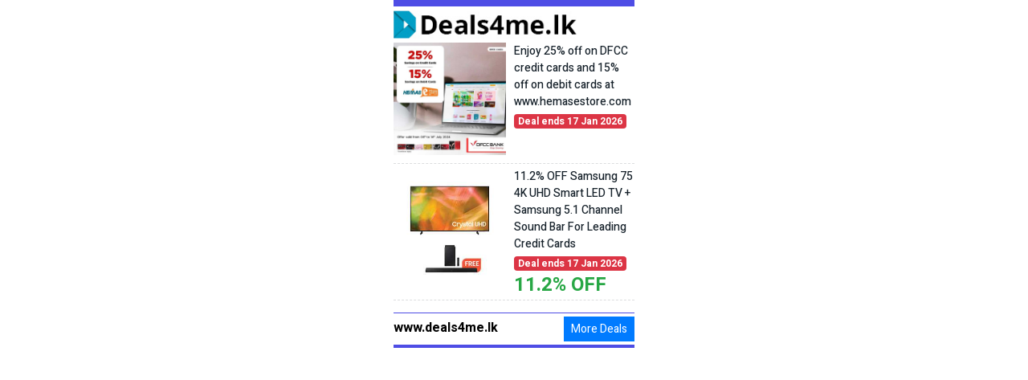

--- FILE ---
content_type: text/html; charset=UTF-8
request_url: https://www.deals4me.lk/top_deals?1669672096
body_size: 2022
content:
<!doctype html>
<html>
<head>

	<title>Deal</title>
	<!-- META -->
	<meta charset="utf-8">
	<meta http-equiv="refresh" content="240">
	<meta name="viewport" content="width=device-width, initial-scale=1, shrink-to-fit=no">
	<link rel="stylesheet" href="https://cdn.jsdelivr.net/npm/bootstrap@4.1.3/dist/css/bootstrap.min.css" integrity="sha384-MCw98/SFnGE8fJT3GXwEOngsV7Zt27NXFoaoApmYm81iuXoPkFOJwJ8ERdknLPMO" crossorigin="anonymous">

	<link rel="stylesheet" href="https://www.deals4me.lk/assets/widgets/css/theme.css">
    <link rel="stylesheet" href="https://www.deals4me.lk/assets/widgets/css/plugins/owl.carousel.css">
    <!-- Global site tag (gtag.js) - Google Analytics -->
<script async src="https://www.googletagmanager.com/gtag/js?id=UA-222587438-1"></script>
<script>
  window.dataLayer = window.dataLayer || [];
  function gtag(){dataLayer.push(arguments);}
  gtag('js', new Date());

  gtag('config', 'UA-222587438-1');
</script>
    <style>
    span.tranding {
  height: 16px;
  width: auto;
  display: inline-block;
  text-align: center;
  font-size: 10px;
  line-height: 16px;
  border-radius: 4px;
  background: #FF5555;
  color: #FFFFFF;
  position: absolute;
  left: 5px;
  top: -10px;
    padding-left: 4px; padding-right: 4px
}
        
        .widgets_small {
  padding-left: 150px;
  min-height: 145px;
}
   .post_type3 .single_post_text {
  padding: 5px 0 20px 0;
}     
  .post_type3 .single_post_text a {
  font-size: 18px;
  font-weight: 700;
  line-height: 24px;
}
		.widgets_small .post_img{width:  140px}	
    </style>
</head>

<body>
  <div class="container" style="max-width: 300px">
			<div class="row"> 
                
               <div class="header" style="border-top: 8px solid #4e4de5; width: 100%">
                 <a target='_blank' href='https://www.deals4me.lk/' > <img alt="https://www.deals4me.lk/" style="width: 230px; margin-top: 5px; margin-bottom: 5px;" src="https://bmkltsly13vb.compat.objectstorage.ap-mumbai-1.oraclecloud.com/cdn.dailymirror.lk/assets/uploads/advr_618bdf6d19.jpg" /></a>
                </div>
                <!--<div class="header" style="padding-bottom: 20px">
                    <div class="header"><a target="_blank" href="https://www.deals4me.lk/top_deals_today/Buy-12-Soorya-Rose-Incense-Stick-Packs-and-get-a-40-Discount/3366/487"><img class="img-responsive" src="https://bmkltsly13vb.compat.objectstorage.ap-mumbai-1.oraclecloud.com/cdn.dailymirror.lk/assets/uploads/advr_afa7aae9de.gif"  alt=""/></a></div> 
                </div>-->
                <div class="owl-carousel owl-theme">                    
                                           
                  </div>
                
                
                
                
                <div class="header">
												<div class="single_post widgets_small">
							<div class="post_img"> 
								<div class="img_wrap">
									<img src="https://bmkltsly13vb.compat.objectstorage.ap-mumbai-1.oraclecloud.com/cdn.dailymirror.lk/assets/uploads/image_1945a39ab3.jpg" alt="">
								</div>	<!--<span class="tranding">
									Deal ends 17 Jan 2026								</span>-->
							</div>
							<div class="single_post_text">
								<!--<div class="meta2">									<a href="#">March 26, 2020</a>
								</div>-->
								<h4><a style="font-size: 14px;" target="_blank" href="https://www.deals4me.lk/top_deals_today/Enjoy-25-off-on-DFCC-credit-cards-and-15-off-on-debit-cards-at-www-hemasestore-com/9376/487">Enjoy 25% off on DFCC credit cards and 15% off on debit cards at www.hemasestore.com</a></h4>
								<span class="badge badge-danger">Deal ends 17 Jan 2026</span>
								<p class="text-success" style="font-size: 24px;  font-weight: 700"></p>
							</div>
						</div>
						<div class="space-5"></div>
						<div class="border_black"></div>
						<div class="space-5"></div>
												<div class="single_post widgets_small">
							<div class="post_img"> 
								<div class="img_wrap">
									<img src="https://bmkltsly13vb.compat.objectstorage.ap-mumbai-1.oraclecloud.com/cdn.dailymirror.lk/assets/uploads/image_8d1be2dd57.jpg" alt="">
								</div>	<!--<span class="tranding">
									Deal ends 17 Jan 2026								</span>-->
							</div>
							<div class="single_post_text">
								<!--<div class="meta2">11.2% OFF									<a href="#">March 26, 2020</a>
								</div>-->
								<h4><a style="font-size: 14px;" target="_blank" href="https://www.deals4me.lk/electronics/11-2-OFF-Samsung-75-4K-UHD-Smart-LED-TV-Samsung-5-1-Channel-Sound-Bar-For-Leading-Credit-Cards/80/491">11.2% OFF Samsung 75 4K UHD Smart LED TV + Samsung 5.1 Channel Sound Bar For Leading Credit Cards</a></h4>
								<span class="badge badge-danger">Deal ends 17 Jan 2026</span>
								<p class="text-success" style="font-size: 24px;  font-weight: 700">11.2% OFF</p>
							</div>
						</div>
						<div class="space-5"></div>
						<div class="border_black"></div>
						<div class="space-5"></div>
						 
						
						
					</div>
                
                <div class="header" style="border-top: 1px solid #4e4de5; width: 100%; border-bottom: 4px solid #4e4de5; margin-top: 10px">
                 <p style="width: 140px; float: left;"><a target='_blank' href="https://www.deals4me.lk/" style="color: #000; font-weight: 700; margin-top: 5px;">www.deals4me.lk</a></p> <button type="button" class="btn btn-primary btn-sm" style="margin-top: 4px; margin-bottom: 4px; float: right; border-radius: 0px">More Deals</button> 
                </div>
                
      </div>
    </div>
    <script src="https://www.deals4me.lk/assets/widgets/js/plugins/jquery.2.1.0.min.js"></script>
    <script src="https://www.deals4me.lk/assets/widgets/js/plugins/owl.carousel.js"></script>
    <script>
    $('.owl-carousel').owlCarousel({
    loop:true,
    margin:0,
    nav:false,
    autoplay:true,
    autoplayTimeout:4000,
        smartSpeed:1000,
    responsive:{
        0:{
            items:1
        },
        600:{
            items:1
        },
        1000:{
            items:1
        }
    }
})
    </script>
    
</body>
</html>
